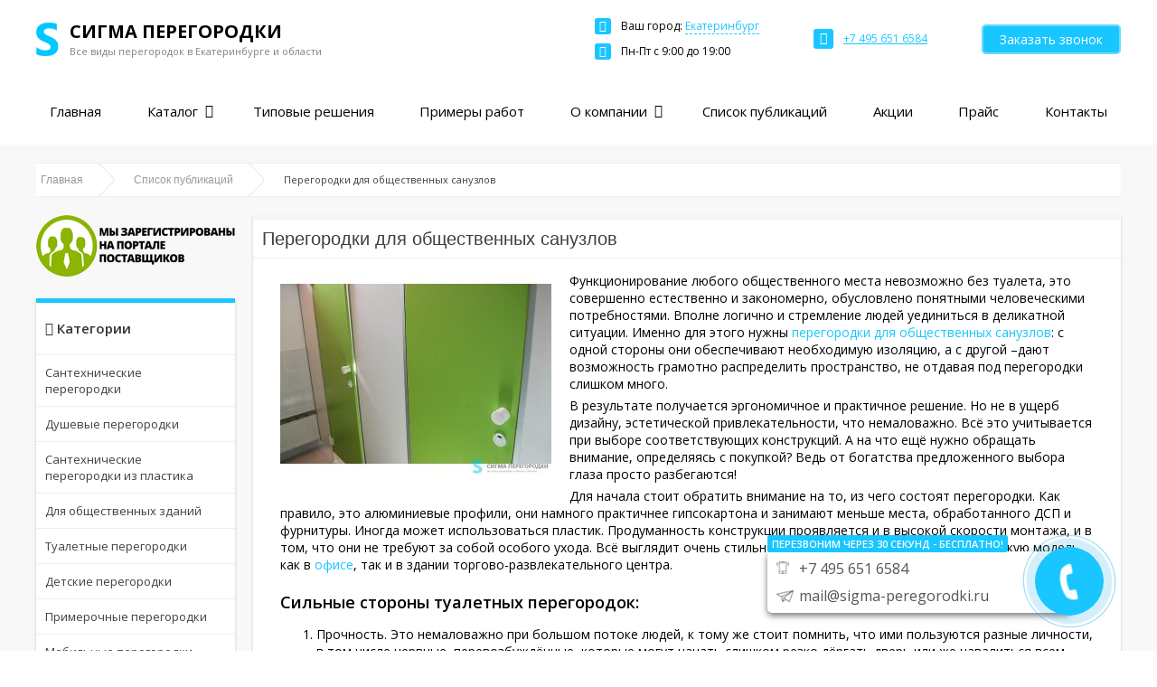

--- FILE ---
content_type: text/html; charset=UTF-8
request_url: https://ekb.sigma-peregorodki.ru/all-news/tualetnye-peregorodki-v-obshchestvennyh-tualetah/
body_size: 13596
content:
<!DOCTYPE html><html
lang=ru><head><link
rel="shortcut icon" type=image/png href=https://ekb.sigma-peregorodki.ru/app/themes/sigma-peregorodki/img/favicon.png><link
rel="shortcut icon" href=https://ekb.sigma-peregorodki.ru/app/themes/sigma-peregorodki/img/favicon.ico><meta
charset="UTF-8"><meta
name="format-detection" content="telephone=no"><meta
name="HandheldFriendly" content="True"><meta
name="MobileOptimized" content="320"><meta
name="viewport"
content="width=device-width, initial-scale=1, minimum-scale=1, maximum-scale=1, user-scalable=no"><meta
name="google-site-verification" content="3ZVpigGdC4pUAMxpTj9QqObrTSMA8RRI0FOPZdQv-NE"><meta
name="yandex-verification" content="d462fc85f15a0cd3"><meta
name='robots' content='index, follow, max-image-preview:large, max-snippet:-1, max-video-preview:-1'><title>Перегородки в общественные санузлы, советы по выбору | компания Сигма в Екатеринбурге</title><meta
name="description" content="Варианты перегородок для общественных санузлов, советы по выбору и установке - Сигма перегородки в Екатеринбурге"><link
rel=canonical href=https://ekb.sigma-peregorodki.ru/all-news/tualetnye-peregorodki-v-obshchestvennyh-tualetah/ ><meta
property="og:locale" content="ru_RU"><meta
property="og:type" content="article"><meta
property="og:title" content="Перегородки в общественные санузлы, советы по выбору | компания Сигма в Екатеринбурге"><meta
property="og:description" content="Варианты перегородок для общественных санузлов, советы по выбору и установке - Сигма перегородки в Екатеринбурге"><meta
property="og:url" content="https://sigma-peregorodki.ru/all-news/tualetnye-peregorodki-v-obshchestvennyh-tualetah/"><meta
property="og:site_name" content="Сигма перегородки"><meta
property="article:published_time" content="2017-03-02T12:57:38+00:00"><meta
property="article:modified_time" content="2022-11-04T10:49:17+00:00"><meta
property="og:image" content="https://sigma-peregorodki.ru/app/uploads/2017/03/tualetnye-peregorodki-600x450-1.jpg"><meta
property="og:image:width" content="600"><meta
property="og:image:height" content="450"><meta
property="og:image:type" content="image/jpeg"><meta
name="author" content="sigma-user"><meta
name="twitter:card" content="summary_large_image"><meta
name="twitter:label1" content="Written by"><meta
name="twitter:data1" content="sigma-user"><meta
name="twitter:label2" content="Est. reading time"><meta
name="twitter:data2" content="3 minutes"> <script type=application/ld+json class=yoast-schema-graph>{"@context":"https://schema.org","@graph":[{"@type":"WebPage","@id":"https://sigma-peregorodki.ru/all-news/tualetnye-peregorodki-v-obshchestvennyh-tualetah/","url":"https://sigma-peregorodki.ru/all-news/tualetnye-peregorodki-v-obshchestvennyh-tualetah/","name":"Перегородки в общественные санузлы, советы по выбору | компания Сигма в Екатеринбурге","isPartOf":{"@id":"https://sigma-peregorodki.ru/#website"},"primaryImageOfPage":{"@id":"https://sigma-peregorodki.ru/all-news/tualetnye-peregorodki-v-obshchestvennyh-tualetah/#primaryimage"},"image":{"@id":"https://sigma-peregorodki.ru/all-news/tualetnye-peregorodki-v-obshchestvennyh-tualetah/#primaryimage"},"thumbnailUrl":"https://ekb.sigma-peregorodki.ru/app/uploads/2017/03/tualetnye-peregorodki-600x450-1.jpg","datePublished":"2017-03-02T12:57:38+00:00","dateModified":"2022-11-04T10:49:17+00:00","author":{"@id":"https://sigma-peregorodki.ru/#/schema/person/124b837bb6d918a3dbe3744588efb161"},"description":"Варианты перегородок для общественных санузлов, советы по выбору и установке - Сигма перегородки в Екатеринбурге","breadcrumb":{"@id":"https://sigma-peregorodki.ru/all-news/tualetnye-peregorodki-v-obshchestvennyh-tualetah/#breadcrumb"},"inLanguage":"ru-RU","potentialAction":[{"@type":"ReadAction","target":["https://sigma-peregorodki.ru/all-news/tualetnye-peregorodki-v-obshchestvennyh-tualetah/"]}]},{"@type":"ImageObject","inLanguage":"ru-RU","@id":"https://sigma-peregorodki.ru/all-news/tualetnye-peregorodki-v-obshchestvennyh-tualetah/#primaryimage","url":"https://ekb.sigma-peregorodki.ru/app/uploads/2017/03/tualetnye-peregorodki-600x450-1.jpg","contentUrl":"https://ekb.sigma-peregorodki.ru/app/uploads/2017/03/tualetnye-peregorodki-600x450-1.jpg","width":600,"height":450},{"@type":"BreadcrumbList","@id":"https://sigma-peregorodki.ru/all-news/tualetnye-peregorodki-v-obshchestvennyh-tualetah/#breadcrumb","itemListElement":[{"@type":"ListItem","position":1,"name":"Главная","item":"https://ekb.sigma-peregorodki.ru/"},{"@type":"ListItem","position":2,"name":"Список публикаций","item":"https://ekb.sigma-peregorodki.ru/all-news/"},{"@type":"ListItem","position":3,"name":"Перегородки для общественных санузлов"}]},{"@type":"WebSite","@id":"https://sigma-peregorodki.ru/#website","url":"https://sigma-peregorodki.ru/","name":"Сигма перегородки","description":"Сантехнические перегородки в Москве и области. Сигма Перегородки","potentialAction":[{"@type":"SearchAction","target":{"@type":"EntryPoint","urlTemplate":"https://sigma-peregorodki.ru/?s={search_term_string}"},"query-input":"required name=search_term_string"}],"inLanguage":"ru-RU"},{"@type":"Person","@id":"https://sigma-peregorodki.ru/#/schema/person/124b837bb6d918a3dbe3744588efb161","name":"sigma-user","image":{"@type":"ImageObject","inLanguage":"ru-RU","@id":"https://sigma-peregorodki.ru/#/schema/person/image/","url":"https://secure.gravatar.com/avatar/3794857192081c99a23d7c7ff0d237ff?s=96&d=mm&r=g","contentUrl":"https://secure.gravatar.com/avatar/3794857192081c99a23d7c7ff0d237ff?s=96&d=mm&r=g","caption":"sigma-user"},"sameAs":["https://sigma-peregorodki.ru/wp"]}]}</script> <link
rel=dns-prefetch href=//ajax.googleapis.com><link
rel=dns-prefetch href=//ekb.sigma-peregorodki.ru><link
rel=dns-prefetch href=//fonts.googleapis.com><link
rel=stylesheet href=https://ekb.sigma-peregorodki.ru/app/cache/minify/f298d.css media=all><style id=global-styles-inline-css>/*<![CDATA[*/body{--wp--preset--color--black:#000;--wp--preset--color--cyan-bluish-gray:#abb8c3;--wp--preset--color--white:#fff;--wp--preset--color--pale-pink:#f78da7;--wp--preset--color--vivid-red:#cf2e2e;--wp--preset--color--luminous-vivid-orange:#ff6900;--wp--preset--color--luminous-vivid-amber:#fcb900;--wp--preset--color--light-green-cyan:#7bdcb5;--wp--preset--color--vivid-green-cyan:#00d084;--wp--preset--color--pale-cyan-blue:#8ed1fc;--wp--preset--color--vivid-cyan-blue:#0693e3;--wp--preset--color--vivid-purple:#9b51e0;--wp--preset--gradient--vivid-cyan-blue-to-vivid-purple:linear-gradient(135deg,rgba(6,147,227,1) 0%,rgb(155,81,224) 100%);--wp--preset--gradient--light-green-cyan-to-vivid-green-cyan:linear-gradient(135deg,rgb(122,220,180) 0%,rgb(0,208,130) 100%);--wp--preset--gradient--luminous-vivid-amber-to-luminous-vivid-orange:linear-gradient(135deg,rgba(252,185,0,1) 0%,rgba(255,105,0,1) 100%);--wp--preset--gradient--luminous-vivid-orange-to-vivid-red:linear-gradient(135deg,rgba(255,105,0,1) 0%,rgb(207,46,46) 100%);--wp--preset--gradient--very-light-gray-to-cyan-bluish-gray:linear-gradient(135deg,rgb(238,238,238) 0%,rgb(169,184,195) 100%);--wp--preset--gradient--cool-to-warm-spectrum:linear-gradient(135deg,rgb(74,234,220) 0%,rgb(151,120,209) 20%,rgb(207,42,186) 40%,rgb(238,44,130) 60%,rgb(251,105,98) 80%,rgb(254,248,76) 100%);--wp--preset--gradient--blush-light-purple:linear-gradient(135deg,rgb(255,206,236) 0%,rgb(152,150,240) 100%);--wp--preset--gradient--blush-bordeaux:linear-gradient(135deg,rgb(254,205,165) 0%,rgb(254,45,45) 50%,rgb(107,0,62) 100%);--wp--preset--gradient--luminous-dusk:linear-gradient(135deg,rgb(255,203,112) 0%,rgb(199,81,192) 50%,rgb(65,88,208) 100%);--wp--preset--gradient--pale-ocean:linear-gradient(135deg,rgb(255,245,203) 0%,rgb(182,227,212) 50%,rgb(51,167,181) 100%);--wp--preset--gradient--electric-grass:linear-gradient(135deg,rgb(202,248,128) 0%,rgb(113,206,126) 100%);--wp--preset--gradient--midnight:linear-gradient(135deg,rgb(2,3,129) 0%,rgb(40,116,252) 100%);--wp--preset--duotone--dark-grayscale:url('#wp-duotone-dark-grayscale');--wp--preset--duotone--grayscale:url('#wp-duotone-grayscale');--wp--preset--duotone--purple-yellow:url('#wp-duotone-purple-yellow');--wp--preset--duotone--blue-red:url('#wp-duotone-blue-red');--wp--preset--duotone--midnight:url('#wp-duotone-midnight');--wp--preset--duotone--magenta-yellow:url('#wp-duotone-magenta-yellow');--wp--preset--duotone--purple-green:url('#wp-duotone-purple-green');--wp--preset--duotone--blue-orange:url('#wp-duotone-blue-orange');--wp--preset--font-size--small:13px;--wp--preset--font-size--medium:20px;--wp--preset--font-size--large:36px;--wp--preset--font-size--x-large:42px}.has-black-color{color:var(--wp--preset--color--black) !important}.has-cyan-bluish-gray-color{color:var(--wp--preset--color--cyan-bluish-gray) !important}.has-white-color{color:var(--wp--preset--color--white) !important}.has-pale-pink-color{color:var(--wp--preset--color--pale-pink) !important}.has-vivid-red-color{color:var(--wp--preset--color--vivid-red) !important}.has-luminous-vivid-orange-color{color:var(--wp--preset--color--luminous-vivid-orange) !important}.has-luminous-vivid-amber-color{color:var(--wp--preset--color--luminous-vivid-amber) !important}.has-light-green-cyan-color{color:var(--wp--preset--color--light-green-cyan) !important}.has-vivid-green-cyan-color{color:var(--wp--preset--color--vivid-green-cyan) !important}.has-pale-cyan-blue-color{color:var(--wp--preset--color--pale-cyan-blue) !important}.has-vivid-cyan-blue-color{color:var(--wp--preset--color--vivid-cyan-blue) !important}.has-vivid-purple-color{color:var(--wp--preset--color--vivid-purple) !important}.has-black-background-color{background-color:var(--wp--preset--color--black) !important}.has-cyan-bluish-gray-background-color{background-color:var(--wp--preset--color--cyan-bluish-gray) !important}.has-white-background-color{background-color:var(--wp--preset--color--white) !important}.has-pale-pink-background-color{background-color:var(--wp--preset--color--pale-pink) !important}.has-vivid-red-background-color{background-color:var(--wp--preset--color--vivid-red) !important}.has-luminous-vivid-orange-background-color{background-color:var(--wp--preset--color--luminous-vivid-orange) !important}.has-luminous-vivid-amber-background-color{background-color:var(--wp--preset--color--luminous-vivid-amber) !important}.has-light-green-cyan-background-color{background-color:var(--wp--preset--color--light-green-cyan) !important}.has-vivid-green-cyan-background-color{background-color:var(--wp--preset--color--vivid-green-cyan) !important}.has-pale-cyan-blue-background-color{background-color:var(--wp--preset--color--pale-cyan-blue) !important}.has-vivid-cyan-blue-background-color{background-color:var(--wp--preset--color--vivid-cyan-blue) !important}.has-vivid-purple-background-color{background-color:var(--wp--preset--color--vivid-purple) !important}.has-black-border-color{border-color:var(--wp--preset--color--black) !important}.has-cyan-bluish-gray-border-color{border-color:var(--wp--preset--color--cyan-bluish-gray) !important}.has-white-border-color{border-color:var(--wp--preset--color--white) !important}.has-pale-pink-border-color{border-color:var(--wp--preset--color--pale-pink) !important}.has-vivid-red-border-color{border-color:var(--wp--preset--color--vivid-red) !important}.has-luminous-vivid-orange-border-color{border-color:var(--wp--preset--color--luminous-vivid-orange) !important}.has-luminous-vivid-amber-border-color{border-color:var(--wp--preset--color--luminous-vivid-amber) !important}.has-light-green-cyan-border-color{border-color:var(--wp--preset--color--light-green-cyan) !important}.has-vivid-green-cyan-border-color{border-color:var(--wp--preset--color--vivid-green-cyan) !important}.has-pale-cyan-blue-border-color{border-color:var(--wp--preset--color--pale-cyan-blue) !important}.has-vivid-cyan-blue-border-color{border-color:var(--wp--preset--color--vivid-cyan-blue) !important}.has-vivid-purple-border-color{border-color:var(--wp--preset--color--vivid-purple) !important}.has-vivid-cyan-blue-to-vivid-purple-gradient-background{background:var(--wp--preset--gradient--vivid-cyan-blue-to-vivid-purple) !important}.has-light-green-cyan-to-vivid-green-cyan-gradient-background{background:var(--wp--preset--gradient--light-green-cyan-to-vivid-green-cyan) !important}.has-luminous-vivid-amber-to-luminous-vivid-orange-gradient-background{background:var(--wp--preset--gradient--luminous-vivid-amber-to-luminous-vivid-orange) !important}.has-luminous-vivid-orange-to-vivid-red-gradient-background{background:var(--wp--preset--gradient--luminous-vivid-orange-to-vivid-red) !important}.has-very-light-gray-to-cyan-bluish-gray-gradient-background{background:var(--wp--preset--gradient--very-light-gray-to-cyan-bluish-gray) !important}.has-cool-to-warm-spectrum-gradient-background{background:var(--wp--preset--gradient--cool-to-warm-spectrum) !important}.has-blush-light-purple-gradient-background{background:var(--wp--preset--gradient--blush-light-purple) !important}.has-blush-bordeaux-gradient-background{background:var(--wp--preset--gradient--blush-bordeaux) !important}.has-luminous-dusk-gradient-background{background:var(--wp--preset--gradient--luminous-dusk) !important}.has-pale-ocean-gradient-background{background:var(--wp--preset--gradient--pale-ocean) !important}.has-electric-grass-gradient-background{background:var(--wp--preset--gradient--electric-grass) !important}.has-midnight-gradient-background{background:var(--wp--preset--gradient--midnight) !important}.has-small-font-size{font-size:var(--wp--preset--font-size--small) !important}.has-medium-font-size{font-size:var(--wp--preset--font-size--medium) !important}.has-large-font-size{font-size:var(--wp--preset--font-size--large) !important}.has-x-large-font-size{font-size:var(--wp--preset--font-size--x-large) !important}.wp-block-navigation a:where(:not(.wp-element-button)){color:inherit}:where(.wp-block-columns.is-layout-flex){gap:2em}.wp-block-pullquote{font-size:1.5em;line-height:1.6}/*]]>*/</style><link
rel=stylesheet id=font-css href='https://fonts.googleapis.com/css?family=Open+Sans%3A300%2C400%2C600%2C700&#038;subset=cyrillic&#038;display=swap&#038;ver=6.1' type=text/css media=all><link
rel=stylesheet href=https://ekb.sigma-peregorodki.ru/app/cache/minify/55af4.css media=all><link
rel=shortlink href='https://ekb.sigma-peregorodki.ru/?p=501'></head><body
itemscope itemtype=http://schema.org/Organization><meta
itemprop="url" content="https://ekb.sigma-peregorodki.ru"><meta
itemprop="logo" content="https://ekb.sigma-peregorodki.ru/app/themes/sigma-peregorodki/img/logo.png"> <script>(function(m,e,t,r,i,k,a){m[i]=m[i]||function(){(m[i].a=m[i].a||[]).push(arguments)};m[i].l=1*new Date();k=e.createElement(t),a=e.getElementsByTagName(t)[0],k.async=1,k.src=r,a.parentNode.insertBefore(k,a)})
(window,document,"script","https://mc.yandex.ru/metrika/tag.js","ym");ym(39967550,"init",{clickmap:true,trackLinks:true,accurateTrackBounce:true,webvisor:true});</script> <noscript><div><img
src=https://mc.yandex.ru/watch/39967550 style="position:absolute; left:-9999px;" alt></div>
</noscript><div
class=header><div
class="container header__container"><div
class=header__toggle>
<span
class=header__toggle-bar></span>
<span
class=header__toggle-bar></span>
<span
class=header__toggle-bar></span></div><div
class=header__top><div
class="header__logo logo">
<img
class=logo__img src=https://ekb.sigma-peregorodki.ru/app/themes/sigma-peregorodki/img/logo-notext.png title="СИГМА ПЕРЕГОРОДКИ" alt="СИГМА ПЕРЕГОРОДКИ"><div
class=logo__text><div
itemprop=name class=logo__text-name>СИГМА ПЕРЕГОРОДКИ</div>
<span
class=logo__desc>
Все виды перегородок в
<span
itemprop=areaServed>
Екатеринбурге и области
</span>
</span></div><a
itemprop=url  href=https://ekb.sigma-peregorodki.ru class=logo__link></a></div><div
class=header__info><div
class="header__info-item header__address"><div
class=header__address-item>
<i
class="blue-icon fa fa-map-marker"></i>
<span
class=header__address-title>Ваш город:</span>
<span
class=header__address-value>Екатеринбург</span><div
class=city-switcher><ul
class=city-switcher__inner>
<li
class=city-switcher__item>
<a
href=https://sigma-peregorodki.ru
class=city-switcher__item-link>
Москва </a>
</li>
<li
class=city-switcher__item>
<a
href=https://spb.sigma-peregorodki.ru
class=city-switcher__item-link>
Санкт-Петербург </a>
</li>
<li
class=city-switcher__item>
<a
href=https://krasnodar.sigma-peregorodki.ru
class=city-switcher__item-link>
Краснодар </a>
</li>
<li
class="city-switcher__item city-switcher__item--active">
<a
href=https://ekb.sigma-peregorodki.ru
class=city-switcher__item-link>
Екатеринбург </a>
</li>
<li
class=city-switcher__item>
<a
href=https://novosib.sigma-peregorodki.ru
class=city-switcher__item-link>
Новосибирск </a>
</li>
<li
class=city-switcher__item>
<a
href=https://kazan.sigma-peregorodki.ru
class=city-switcher__item-link>
Казань </a>
</li>
<li
class=city-switcher__item>
<a
href=https://n-novgorod.sigma-peregorodki.ru
class=city-switcher__item-link>
Нижний Новгород </a>
</li>
<li
class=city-switcher__item>
<a
href=https://yaroslavl.sigma-peregorodki.ru
class=city-switcher__item-link>
Ярославль </a>
</li>
<li
class=city-switcher__item>
<a
href=https://rostov.sigma-peregorodki.ru
class=city-switcher__item-link>
Ростов </a>
</li>
<li
class=city-switcher__item>
<a
href=https://perm.sigma-peregorodki.ru
class=city-switcher__item-link>
Пермь </a>
</li>
<li
class=city-switcher__item>
<a
href=https://samara.sigma-peregorodki.ru
class=city-switcher__item-link>
Самара </a>
</li></ul></div></div><div
class=header__address-item>
<i
class="blue-icon fa fa-clock-o"></i>
<span
class=header__address-item-text itemprop=openingHours>Пн-Пт c 9:00 до 19:00</span></div></div><div
class="header__info-item header__phone">
<i
class="blue-icon fa fa-phone"></i>
<a
href=tel:74956516584 class="header__phone-link callibri-phone">
<span
itemprop=telephone>
+7 495 651 6584 </span>
</a></div><div
class="header__info-item header__phone-mobile">
<a
href=tel:74956516584 class="header__phone-mobile-link callibri-phone"></a></div><div
class="header__info-item header__btn">
<a
href=#callback-modal class=callback-btn>Заказать звонок</a></div></div></div><div
class=header__menu><div
class=header__menu-info><div
class=logo>
<img
class=logo__img src=https://ekb.sigma-peregorodki.ru/app/themes/sigma-peregorodki/img/logo-notext.png title="СИГМА ПЕРЕГОРОДКИ" alt="СИГМА ПЕРЕГОРОДКИ"><div
class=logo__text><div
itemprop=name class=logo__text-name>СИГМА ПЕРЕГОРОДКИ</div>
<span
class=logo__desc>
Все виды перегородок в
<span
itemprop=areaServed>
Екатеринбурге и области
</span>
</span></div><a
itemprop=url  href=https://ekb.sigma-peregorodki.ru class=logo__link></a></div><div
class="header__info-item header__phone">
<i
class="blue-icon fa fa-phone"></i>
<a
href=tel:74956516584 class="header__phone-link callibri-phone">
<span
itemprop=telephone>
+7 495 651 6584 </span>
</a></div><div
class=header__address-item>
<i
class="blue-icon fa fa-clock-o"></i>
<span
class=header__address-item-text itemprop=openingHours>Пн-Пт c 9:00 до 19:00</span></div></div><ul
id=menu-header-menu class=header__menu-el><li
id=menu-item-1088 class="menu-item menu-item-type-custom menu-item-object-custom menu-item-1088"><a
href=/ >Главная</a></li>
<li
id=menu-item-1091 class="menu-item menu-item-type-post_type menu-item-object-page menu-item-has-children menu-item-1091"><a
href=https://ekb.sigma-peregorodki.ru/katalog-peregorodok-iz-alyuminievogo-profilya/ >Каталог</a><ul
class=sub-menu>
<li
id=menu-item-1341 class="menu-item menu-item-type-taxonomy menu-item-object-catalog-category menu-item-1341"><a
href=https://ekb.sigma-peregorodki.ru/catalog-category/peregorodki-v-sanuzlah-obshhestvennyh-zdanij/ >Перегородки в общественные санузлы</a></li>
<li
id=menu-item-1343 class="menu-item menu-item-type-taxonomy menu-item-object-catalog-category menu-item-1343"><a
href=https://ekb.sigma-peregorodki.ru/catalog-category/santehnicheskie-peregorodki/ >Перегородки для санузлов</a></li>
<li
id=menu-item-1344 class="menu-item menu-item-type-taxonomy menu-item-object-catalog-category menu-item-1344"><a
href=https://ekb.sigma-peregorodki.ru/catalog-category/plastikovye-peregorodki/ >Сантехнические перегородки из пластика</a></li>
<li
id=menu-item-1345 class="menu-item menu-item-type-taxonomy menu-item-object-catalog-category menu-item-1345"><a
href=https://ekb.sigma-peregorodki.ru/catalog-category/dushevye-peregorodki/ >Сантехнические перегородки для общественных душевых</a></li>
<li
id=menu-item-1347 class="menu-item menu-item-type-taxonomy menu-item-object-catalog-category menu-item-1347"><a
href=https://ekb.sigma-peregorodki.ru/catalog-category/mobilnye-peregorodki-dlya-ofisa/ >Мобильные перегородки для офиса в Екатеринбурге</a></li>
<li
id=menu-item-1346 class="menu-item menu-item-type-taxonomy menu-item-object-catalog-category menu-item-1346"><a
href=https://ekb.sigma-peregorodki.ru/catalog-category/tualetnye-peregorodki-dlya-sanuzlov/ >Туалетные перегородки</a></li>
<li
id=menu-item-1348 class="menu-item menu-item-type-taxonomy menu-item-object-catalog-category menu-item-1348"><a
href=https://ekb.sigma-peregorodki.ru/catalog-category/stoleshnicy/ >Сантехнические столешницы в общественный туалет</a></li>
<li
id=menu-item-1452 class="menu-item menu-item-type-taxonomy menu-item-object-catalog-category menu-item-1452"><a
href=https://ekb.sigma-peregorodki.ru/catalog-category/detskie-peregorodki/ >Детские перегородки</a></li>
<li
id=menu-item-1349 class="menu-item menu-item-type-taxonomy menu-item-object-catalog-category menu-item-1349"><a
href=https://ekb.sigma-peregorodki.ru/catalog-category/furnitura/ >Фурнитура</a></li>
<li
id=menu-item-1350 class="menu-item menu-item-type-taxonomy menu-item-object-catalog-category menu-item-1350"><a
href=https://ekb.sigma-peregorodki.ru/catalog-category/profil-dlya-peregorodok/ >Алюминиевые профили для сантехнических перегородок</a></li></ul>
</li>
<li
id=menu-item-1099 class="menu-item menu-item-type-taxonomy menu-item-object-schemas-lists menu-item-1099"><a
href=https://ekb.sigma-peregorodki.ru/proschitannye-varianty/spisok/ >Типовые решения</a></li>
<li
id=menu-item-1098 class="menu-item menu-item-type-taxonomy menu-item-object-caseslist menu-item-1098"><a
href=https://ekb.sigma-peregorodki.ru/caseslist/spisok-kejsov/ >Примеры работ</a></li>
<li
id=menu-item-1113 class="menu-item menu-item-type-post_type menu-item-object-page menu-item-has-children menu-item-1113"><a
href=https://ekb.sigma-peregorodki.ru/pochemu-my/ >О компании</a><ul
class=sub-menu>
<li
id=menu-item-1428 class="menu-item menu-item-type-custom menu-item-object-custom menu-item-1428"><a
href=/voprosy-i-otvety/ >Вопросы и ответы</a></li>
<li
id=menu-item-1427 class="menu-item menu-item-type-post_type menu-item-object-page menu-item-1427"><a
href=https://ekb.sigma-peregorodki.ru/dostavka/ >Доставка</a></li>
<li
id=menu-item-1426 class="menu-item menu-item-type-post_type menu-item-object-page menu-item-1426"><a
href=https://ekb.sigma-peregorodki.ru/oplata/ >Оплата</a></li></ul>
</li>
<li
id=menu-item-1089 class="menu-item menu-item-type-taxonomy menu-item-object-category current-post-ancestor current-menu-parent current-post-parent menu-item-1089"><a
href=https://ekb.sigma-peregorodki.ru/all-news/ >Список публикаций</a></li>
<li
id=menu-item-1437 class="menu-item menu-item-type-taxonomy menu-item-object-category menu-item-1437"><a
href=https://ekb.sigma-peregorodki.ru/aktsii/ >Акции</a></li>
<li
id=menu-item-1114 class="menu-item menu-item-type-post_type menu-item-object-page menu-item-1114"><a
href=https://ekb.sigma-peregorodki.ru/tseny-na-peregorodki/ >Прайс</a></li>
<li
id=menu-item-1090 class="menu-item menu-item-type-post_type menu-item-object-page menu-item-1090"><a
href=https://ekb.sigma-peregorodki.ru/kontakty/ >Контакты</a></li></ul></div></div></div><div
id=container-100><div
id=container><div
id=notification></div><div
class=breadcrumb-100><div
class=breadcrumb><span
itemscope itemtype=http://schema.org/BreadcrumbList id=breadcrumbs > <span
class=breadcrumb-single-item  class=breadcrumb-item  itemprop=itemListElement  itemscope itemtype=http://schema.org/ListItem> <a
class=breadcrumb-single-item__link itemid=https://ekb.sigma-peregorodki.ru/  itemscope itemtype=http://schema.org/Thing  itemprop=item  href=https://ekb.sigma-peregorodki.ru/ > <span
itemprop=name  itemid=https://ekb.sigma-peregorodki.ru/ > Главная </span></a> <i> <span> </span> </i><meta
itemprop="position" content="1"> </span> <span
class=breadcrumb-single-item  class=breadcrumb-item  itemprop=itemListElement  itemscope itemtype=http://schema.org/ListItem> <a
class=breadcrumb-single-item__link itemid=https://ekb.sigma-peregorodki.ru/all-news/  itemscope itemtype=http://schema.org/Thing  itemprop=item  href=https://ekb.sigma-peregorodki.ru/all-news/ > <span
itemprop=name  itemid=https://ekb.sigma-peregorodki.ru/all-news/ > Список публикаций </span></a> <i> <span> </span> </i><meta
itemprop="position" content="2"> </span> <span
class=breadcrumb-single-item  class="breadcrumb-item active"  itemprop=itemListElement  itemscope itemtype=http://schema.org/ListItem> <span
class=breadcrumb-single-item__link  itemscope itemtype=http://schema.org/Thing  itemprop=item> <span
itemprop=name  itemid=https://ekb.sigma-peregorodki.ru/all-news/tualetnye-peregorodki-v-obshchestvennyh-tualetah/ > Перегородки для общественных санузлов </span> </span><meta
itemprop="position" content="3"> </span></span></div></div><div
id=column-left><div
class=box>
<img
src=https://ekb.sigma-peregorodki.ru/app/themes/sigma-peregorodki/img/suppliers.png alt="Портал поставщиков" title="Портал поставщиков"><div
class=box-heading>
<i
class="fa fa-th"></i>
Категории</div><div
class="box-content box-accordeon"><ul
id=cat_accordion class=menu><li
id=menu-item-1092 class="menu-item menu-item-type-taxonomy menu-item-object-catalog-category menu-item-1092"><a
href=https://ekb.sigma-peregorodki.ru/catalog-category/santehnicheskie-peregorodki/ >Сантехнические перегородки</a></li>
<li
id=menu-item-1093 class="menu-item menu-item-type-taxonomy menu-item-object-catalog-category menu-item-1093"><a
href=https://ekb.sigma-peregorodki.ru/catalog-category/dushevye-peregorodki/ >Душевые перегородки</a></li>
<li
id=menu-item-1094 class="menu-item menu-item-type-taxonomy menu-item-object-catalog-category menu-item-1094"><a
href=https://ekb.sigma-peregorodki.ru/catalog-category/plastikovye-peregorodki/ >Сантехнические перегородки из пластика</a></li>
<li
id=menu-item-1320 class="menu-item menu-item-type-taxonomy menu-item-object-catalog-category menu-item-1320"><a
href=https://ekb.sigma-peregorodki.ru/catalog-category/peregorodki-v-sanuzlah-obshhestvennyh-zdanij/ >Для общественных зданий</a></li>
<li
id=menu-item-1102 class="menu-item menu-item-type-taxonomy menu-item-object-catalog-category menu-item-1102"><a
href=https://ekb.sigma-peregorodki.ru/catalog-category/tualetnye-peregorodki-dlya-sanuzlov/ >Туалетные перегородки</a></li>
<li
id=menu-item-1451 class="menu-item menu-item-type-taxonomy menu-item-object-catalog-category menu-item-1451"><a
href=https://ekb.sigma-peregorodki.ru/catalog-category/detskie-peregorodki/ >Детские перегородки</a></li>
<li
id=menu-item-1095 class="menu-item menu-item-type-taxonomy menu-item-object-catalog-category menu-item-1095"><a
href=https://ekb.sigma-peregorodki.ru/catalog-category/primerochnye-peregorodki/ >Примерочные перегородки</a></li>
<li
id=menu-item-1247 class="menu-item menu-item-type-taxonomy menu-item-object-catalog-category menu-item-1247"><a
href=https://ekb.sigma-peregorodki.ru/catalog-category/mobilnye-peregorodki-dlya-ofisa/ >Мобильные перегородки для офиса в Екатеринбурге</a></li>
<li
id=menu-item-1096 class="menu-item menu-item-type-taxonomy menu-item-object-catalog-category menu-item-1096"><a
href=https://ekb.sigma-peregorodki.ru/catalog-category/stoleshnicy/ >Столешницы для санузлов</a></li>
<li
id=menu-item-1097 class="menu-item menu-item-type-taxonomy menu-item-object-catalog-category menu-item-1097"><a
href=https://ekb.sigma-peregorodki.ru/catalog-category/furnitura/ >Фурнитура</a></li>
<li
id=menu-item-1101 class="menu-item menu-item-type-taxonomy menu-item-object-catalog-category menu-item-1101"><a
href=https://ekb.sigma-peregorodki.ru/catalog-category/profil-dlya-peregorodok/ >Профиль для перегородок</a></li></ul></div><div
class=box id=banner-get-price><div
class=box-heading>
Сделать расчет стоимости в Екатеринбурге</div><div
class=box-content><div
class=free-managers-wrapper>
<span
class=free-managers><span>Свободных менеджеров</span><br><span>сейчас:</span></span><span
class=qnty-free-managers></span></div><p>
<img
src=https://ekb.sigma-peregorodki.ru/app/themes/sigma-peregorodki/img/call-manager4.jpg alt="Менеджер на связи" title="Менеджер на связи"></p><p
class=banner-title>
Перезвоним и сделаем расчет бесплатно прямо сейчас!</p><p
class=banner-button>
<a
class="callback-btn cboxElement" href=#callback-modal>Позвоните мне!</a></p></div></div><div
class="box latest-pub" ><div
class=box-heading>
<a
href=/all-news/ >
<span
class=latest-pub-title>
<i
class="fa fa-list-alt"></i>
</span>
Последние публикации
</a></div><div
class=box-content><div
class=box-news><a
class=h4-wrapper href=https://ekb.sigma-peregorodki.ru/all-news/santehnicheskie-peregorodki-iz-legkih-konstruktsij/ rel=nofollow>
<span
class=column-article-heading>Сантехнические перегородки из легких конструкций</span>
</a><div
class=image>
<a
href=https://ekb.sigma-peregorodki.ru/all-news/santehnicheskie-peregorodki-iz-legkih-konstruktsij/ rel=nofollow>
<img
width=150 height=150 src=https://ekb.sigma-peregorodki.ru/app/uploads/2017/03/sp-hpl-3-150x150.jpg class="attachment-thumbnail size-thumbnail wp-post-image" alt="Сантехнические перегородки из легких конструкций" decoding=async loading=lazy title="Сантехнические перегородки из легких конструкций" srcset="https://ekb.sigma-peregorodki.ru/app/uploads/2017/03/sp-hpl-3-150x150.jpg 150w, https://ekb.sigma-peregorodki.ru/app/uploads/2017/03/sp-hpl-3-320x320.jpg 320w" sizes="(max-width: 150px) 100vw, 150px">  </a></div><p
class=info>
<i
class="fa fa-clock-o"></i>
<span>10.13.2021</span></p><br><p
class=more>
<a
class=button href=https://ekb.sigma-peregorodki.ru/all-news/santehnicheskie-peregorodki-iz-legkih-konstruktsij/ rel=nofollow> Подробнее</a></p></div><div
class=box-news><a
class=h4-wrapper href=https://ekb.sigma-peregorodki.ru/all-news/trebovaniya-sanpin-dlya-obshhestvennyh-tualetov/ rel=nofollow>
<span
class=column-article-heading>Требования СанПиН для общественных туалетов</span>
</a><div
class=image>
<a
href=https://ekb.sigma-peregorodki.ru/all-news/trebovaniya-sanpin-dlya-obshhestvennyh-tualetov/ rel=nofollow>
<img
width=150 height=150 src=https://ekb.sigma-peregorodki.ru/app/uploads/2017/09/IMG_20170520_203511-150x150.jpg class="attachment-thumbnail size-thumbnail wp-post-image" alt="Требования СанПиН для общественных туалетов" decoding=async loading=lazy title="Требования СанПиН для общественных туалетов" srcset="https://ekb.sigma-peregorodki.ru/app/uploads/2017/09/IMG_20170520_203511-150x150.jpg 150w, https://ekb.sigma-peregorodki.ru/app/uploads/2017/09/IMG_20170520_203511-320x320.jpg 320w" sizes="(max-width: 150px) 100vw, 150px">  </a></div><p
class=info>
<i
class="fa fa-clock-o"></i>
<span>10.12.2021</span></p><br><p
class=more>
<a
class=button href=https://ekb.sigma-peregorodki.ru/all-news/trebovaniya-sanpin-dlya-obshhestvennyh-tualetov/ rel=nofollow> Подробнее</a></p></div><div
class=newsmore><a
href=/category/all-news/ class=button rel=nofollow><span>Посмотреть все</span></a></div></div></div></div></div><div
id=content class=single-article><div
class=category-details><div
class=category-details-top><div
class=category-h1><h1>Перегородки для общественных санузлов</h1></div></div><div
class=content-news><div
class=news><div
class=image>
<a
href=https://ekb.sigma-peregorodki.ru/app/uploads/2017/03/tualetnye-peregorodki-600x450-1.jpg title="Перегородки для общественных санузлов" class="colorbox cboxElement" rel=colorbox>
<img
src=https://ekb.sigma-peregorodki.ru/app/uploads/2017/03/tualetnye-peregorodki-600x450-1-300x225.jpg  alt="Перегородки для общественных санузлов" id=image>
</a></div><p>Функционирование любого общественного места невозможно без туалета, это совершенно естественно и закономерно, обусловлено понятными человеческими потребностями. Вполне логично и стремление людей уединиться в деликатной ситуации. Именно для этого нужны <a
href=/catalog-category/peregorodki-v-sanuzlah-obshhestvennyh-zdanij/ >перегородки для общественных санузлов</a>: с одной стороны они обеспечивают необходимую изоляцию, а с другой –дают возможность грамотно распределить пространство, не отдавая под перегородки слишком много.</p><p>В результате получается эргономичное и практичное решение. Но не в ущерб дизайну, эстетической привлекательности, что немаловажно. Всё это учитывается при выборе соответствующих конструкций. А на что ещё нужно обращать внимание, определяясь с покупкой? Ведь от богатства предложенного выбора глаза просто разбегаются!</p><p>Для начала стоит обратить внимание на то, из чего состоят перегородки. Как правило, это алюминиевые профили, они намного практичнее гипсокартона и занимают меньше места, обработанного ДСП и фурнитуры. Иногда может использоваться пластик. Продуманность конструкции проявляется и в высокой скорости монтажа, и в том, что они не требуют за собой особого ухода. Всё выглядит очень стильно и современно, можно установить такую модель как в <a
href=https://sigma-peregorodki.ru/catalog-category/mobilnye-peregorodki-dlya-ofisa/ >офисе</a>, так и в здании торгово-развлекательного центра.</p><h2>Сильные стороны туалетных перегородок:</h2><ol>
<li>Прочность. Это немаловажно при большом потоке людей, к тому же стоит помнить, что ими пользуются разные личности, в том числе нервные, перевозбуждённые, которые могут начать слишком резко дёргать дверь или же навалиться всем весом на одну из стенок конструкции. Поэтому важно, чтобы изделие совершенно спокойно переносило такое обращение.</li>
<li>Стойкость в отношении механического воздействия самого разного характера. С учётом вышесказанного этот момент выглядит логичным.</li>
<li>Устойчивость к повышенной влажности. В туалетах часто протекают краны, а некоторые люди не могут аккуратно умываться. Специалисты обычно всё это учитывают, причём все без исключения сантехнические перегородки в общественных санузлах обладают этим полезным качеством.</li>
<li>Гигиеничность. Соответствуют в этом плане всем требованиям, которые предъявляются к подобной продукции. Сопровождаются соответствующим техпаспортом.</li>
<li>Ровная поверхность. Тот, кто в своё время мучился, выравнивая стены, оценит.</li>
<li>Лёгкость и простота монтажа. Во многом обуславливается материалом.</li>
<li>Ножки, которые можно отрегулировать, при этом даже на разном расстоянии друг в отношении друга.</li>
<li>Набор профилей под разные габариты, придающих системе жёсткость.</li>
<li>Активное применение разнообразных видов покрытия, которое помогает сделать всю конструкцию более единообразной. Часто увеличивает срок эксплуатации, улучшает внешний вид изделий.</li>
<li>Возможность быстро изготовить и собрать конструкцию по индивидуальному заказу. В этом случае обязательно во внимание принимаются замечания заказчика и просто его пожелания.</li>
<li>Специальная система компенсации наклона стен, если есть такая проблема.</li></ol><p>Обратите внимание также на то, что для сборкивсей конструкции не требуется специальное оборудование, а установка <a
href=/catalog-category/santehnicheskie-peregorodki/ >туалетных перегородок</a> в общественных санузлах значительно ниже монтажа гипсокартонного или же кирпичного варианта. Да и последующая обработка здесь не нужна, в частности, ничего не требуется облицовывать плиткой.</p><p>Важный момент: <a
href=/catalog-category/santehnicheskie-peregorodki/ >перегородки для туалета</a> могут предлагаться с инструкцией по сборке. Фактически, речь идёт о своеобразном конструкторе, по которому легко установить изделие, сам монтаж занимает не очень много времени. Ещё можно заказать услугу сборки при покупке, здесь клиент сам выбирает, что ему удобнее всего.</p></div></div><div
class=buttons><div
class=left><div
class=addthis>
<noindex> <script src=//yastatic.net/es5-shims/0.0.2/es5-shims.min.js></script> <script src=//yastatic.net/share2/share.js></script> <div
class=ya-share2 data-services=vkontakte,facebook,odnoklassniki,moimir,gplus,twitter,viber,whatsapp,skype></div>
</noindex></div></div><div
class=right>
<a
href=/all-news/ class=button><span>Перейти к списку публикаций</span></a></div></div></div><div
class=box><div
class=box-heading>
Цены на перегородки в Екатеринбурге</div><div
class=box-content><div
class="slider owl-carousel owl-theme"><div
class=slider__item><div
class=slider__item-image><div
class=slider__item-image-bg style="background-image: url(https://ekb.sigma-peregorodki.ru/app/uploads/2021/03/3-1-e1616584014103-230x300.jpg)"></div><img
class=slider__item-image-el itemprop=image src=https://ekb.sigma-peregorodki.ru/app/uploads/2021/03/3-1-e1616584014103-230x300.jpg alt="Сантехнические перегородки из ЦДФ" title="Сантехнические перегородки из ЦДФ">
<a
class=slider__item-image-link href=https://ekb.sigma-peregorodki.ru/santehnicheskie-peregorodki/santehperegorodki-iz-cdf/ ></a></div><div
class=slider__item-title>
<a
class=slider__item-title-link href=https://ekb.sigma-peregorodki.ru/santehnicheskie-peregorodki/santehperegorodki-iz-cdf/ >
Сантехнические перегородки из ЦДФ </a></div><div
class=slider__item-rating>
<img
class=rating-star src=https://ekb.sigma-peregorodki.ru/app/themes/sigma-peregorodki/img/star.svg title="Звезда рейтинга" alt="Звезда рейтинга"><img
class=rating-star src=https://ekb.sigma-peregorodki.ru/app/themes/sigma-peregorodki/img/star.svg title="Звезда рейтинга" alt="Звезда рейтинга"><img
class=rating-star src=https://ekb.sigma-peregorodki.ru/app/themes/sigma-peregorodki/img/star.svg title="Звезда рейтинга" alt="Звезда рейтинга"><img
class=rating-star src=https://ekb.sigma-peregorodki.ru/app/themes/sigma-peregorodki/img/star.svg title="Звезда рейтинга" alt="Звезда рейтинга"><img
class=rating-star src=https://ekb.sigma-peregorodki.ru/app/themes/sigma-peregorodki/img/star.svg title="Звезда рейтинга" alt="Звезда рейтинга"></div><div
class=slider__item-price>
от 10500 руб.</div></div><div
class=slider__item><div
class=slider__item-image><div
class=slider__item-image-bg style="background-image: url(https://ekb.sigma-peregorodki.ru/app/uploads/2017/03/WhatsApp-Image-2019-07-20-at-12.41.531-225x300.jpeg)"></div><img
class=slider__item-image-el itemprop=image src=https://ekb.sigma-peregorodki.ru/app/uploads/2017/03/WhatsApp-Image-2019-07-20-at-12.41.531-225x300.jpeg alt title>
<a
class=slider__item-image-link href=https://ekb.sigma-peregorodki.ru/santehnicheskie-peregorodki/santehperegorodki-ehkonom/ ></a></div><div
class=slider__item-title>
<a
class=slider__item-title-link href=https://ekb.sigma-peregorodki.ru/santehnicheskie-peregorodki/santehperegorodki-ehkonom/ >
Сантехнические перегородки серии Эконом </a></div><div
class=slider__item-rating>
<img
class=rating-star src=https://ekb.sigma-peregorodki.ru/app/themes/sigma-peregorodki/img/star.svg title="Звезда рейтинга" alt="Звезда рейтинга"><img
class=rating-star src=https://ekb.sigma-peregorodki.ru/app/themes/sigma-peregorodki/img/star.svg title="Звезда рейтинга" alt="Звезда рейтинга"><img
class=rating-star src=https://ekb.sigma-peregorodki.ru/app/themes/sigma-peregorodki/img/star.svg title="Звезда рейтинга" alt="Звезда рейтинга"><img
class=rating-star src=https://ekb.sigma-peregorodki.ru/app/themes/sigma-peregorodki/img/star.svg title="Звезда рейтинга" alt="Звезда рейтинга"><img
class=rating-star src=https://ekb.sigma-peregorodki.ru/app/themes/sigma-peregorodki/img/star.svg title="Звезда рейтинга" alt="Звезда рейтинга"></div><div
class=slider__item-price>
от 1580 руб.</div></div><div
class=slider__item><div
class=slider__item-image><div
class=slider__item-image-bg style="background-image: url(https://ekb.sigma-peregorodki.ru/app/uploads/2017/03/santehperegorodki-standart-600x800-1-225x300.jpg)"></div><img
class=slider__item-image-el itemprop=image src=https://ekb.sigma-peregorodki.ru/app/uploads/2017/03/santehperegorodki-standart-600x800-1-225x300.jpg alt="Сантехнические перегородки серии Стандарт" title="Сантехнические перегородки серии Стандарт">
<a
class=slider__item-image-link href=https://ekb.sigma-peregorodki.ru/santehnicheskie-peregorodki/santekhnicheskie-peregorodki-serii-standart/ ></a></div><div
class=slider__item-title>
<a
class=slider__item-title-link href=https://ekb.sigma-peregorodki.ru/santehnicheskie-peregorodki/santekhnicheskie-peregorodki-serii-standart/ >
Сантехнические перегородки серии Стандарт </a></div><div
class=slider__item-rating>
<img
class=rating-star src=https://ekb.sigma-peregorodki.ru/app/themes/sigma-peregorodki/img/star.svg title="Звезда рейтинга" alt="Звезда рейтинга"><img
class=rating-star src=https://ekb.sigma-peregorodki.ru/app/themes/sigma-peregorodki/img/star.svg title="Звезда рейтинга" alt="Звезда рейтинга"><img
class=rating-star src=https://ekb.sigma-peregorodki.ru/app/themes/sigma-peregorodki/img/star.svg title="Звезда рейтинга" alt="Звезда рейтинга"><img
class=rating-star src=https://ekb.sigma-peregorodki.ru/app/themes/sigma-peregorodki/img/star.svg title="Звезда рейтинга" alt="Звезда рейтинга"><img
class=rating-star src=https://ekb.sigma-peregorodki.ru/app/themes/sigma-peregorodki/img/star.svg title="Звезда рейтинга" alt="Звезда рейтинга"></div><div
class=slider__item-price>
от 2650 руб.</div></div><div
class=slider__item><div
class=slider__item-image><div
class=slider__item-image-bg style="background-image: url(https://ekb.sigma-peregorodki.ru/app/uploads/2017/03/image-4-1-225x300.jpg)"></div><img
class=slider__item-image-el itemprop=image src=https://ekb.sigma-peregorodki.ru/app/uploads/2017/03/image-4-1-225x300.jpg alt title>
<a
class=slider__item-image-link href=https://ekb.sigma-peregorodki.ru/santehnicheskie-peregorodki/santehperegorodki-biznes/ ></a></div><div
class=slider__item-title>
<a
class=slider__item-title-link href=https://ekb.sigma-peregorodki.ru/santehnicheskie-peregorodki/santehperegorodki-biznes/ >
Сантехнические перегородки серии Бизнес </a></div><div
class=slider__item-rating>
<img
class=rating-star src=https://ekb.sigma-peregorodki.ru/app/themes/sigma-peregorodki/img/star.svg title="Звезда рейтинга" alt="Звезда рейтинга"><img
class=rating-star src=https://ekb.sigma-peregorodki.ru/app/themes/sigma-peregorodki/img/star.svg title="Звезда рейтинга" alt="Звезда рейтинга"><img
class=rating-star src=https://ekb.sigma-peregorodki.ru/app/themes/sigma-peregorodki/img/star.svg title="Звезда рейтинга" alt="Звезда рейтинга"><img
class=rating-star src=https://ekb.sigma-peregorodki.ru/app/themes/sigma-peregorodki/img/star.svg title="Звезда рейтинга" alt="Звезда рейтинга"><img
class=rating-star src=https://ekb.sigma-peregorodki.ru/app/themes/sigma-peregorodki/img/star.svg title="Звезда рейтинга" alt="Звезда рейтинга"></div><div
class=slider__item-price>
от 2900 руб.</div></div><div
class=slider__item><div
class=slider__item-image><div
class=slider__item-image-bg style="background-image: url(https://ekb.sigma-peregorodki.ru/app/uploads/2022/01/image-2-1-1-225x300.jpg)"></div><img
class=slider__item-image-el itemprop=image src=https://ekb.sigma-peregorodki.ru/app/uploads/2022/01/image-2-1-1-225x300.jpg alt title>
<a
class=slider__item-image-link href=https://ekb.sigma-peregorodki.ru/santehnicheskie-peregorodki/peregorodka-hpl-plastik/ ></a></div><div
class=slider__item-title>
<a
class=slider__item-title-link href=https://ekb.sigma-peregorodki.ru/santehnicheskie-peregorodki/peregorodka-hpl-plastik/ >
Сантехнические перегородки из HPL пластика </a></div><div
class=slider__item-rating>
<img
class=rating-star src=https://ekb.sigma-peregorodki.ru/app/themes/sigma-peregorodki/img/star.svg title="Звезда рейтинга" alt="Звезда рейтинга"><img
class=rating-star src=https://ekb.sigma-peregorodki.ru/app/themes/sigma-peregorodki/img/star.svg title="Звезда рейтинга" alt="Звезда рейтинга"><img
class=rating-star src=https://ekb.sigma-peregorodki.ru/app/themes/sigma-peregorodki/img/star.svg title="Звезда рейтинга" alt="Звезда рейтинга"><img
class=rating-star src=https://ekb.sigma-peregorodki.ru/app/themes/sigma-peregorodki/img/star.svg title="Звезда рейтинга" alt="Звезда рейтинга"><img
class=rating-star src=https://ekb.sigma-peregorodki.ru/app/themes/sigma-peregorodki/img/star.svg title="Звезда рейтинга" alt="Звезда рейтинга"></div><div
class=slider__item-price>
от 10500 руб.</div></div><div
class=slider__item><div
class=slider__item-image><div
class=slider__item-image-bg style="background-image: url(https://ekb.sigma-peregorodki.ru/app/uploads/2021/11/image-6-1-225x300.jpg)"></div><img
class=slider__item-image-el itemprop=image src=https://ekb.sigma-peregorodki.ru/app/uploads/2021/11/image-6-1-225x300.jpg alt title>
<a
class=slider__item-image-link href=https://ekb.sigma-peregorodki.ru/santehnicheskie-peregorodki/detskie-pissuarnye-peregorodki/ ></a></div><div
class=slider__item-title>
<a
class=slider__item-title-link href=https://ekb.sigma-peregorodki.ru/santehnicheskie-peregorodki/detskie-pissuarnye-peregorodki/ >
Детские писсуарные перегородки </a></div><div
class=slider__item-rating>
<img
class=rating-star src=https://ekb.sigma-peregorodki.ru/app/themes/sigma-peregorodki/img/star.svg title="Звезда рейтинга" alt="Звезда рейтинга"><img
class=rating-star src=https://ekb.sigma-peregorodki.ru/app/themes/sigma-peregorodki/img/star.svg title="Звезда рейтинга" alt="Звезда рейтинга"><img
class=rating-star src=https://ekb.sigma-peregorodki.ru/app/themes/sigma-peregorodki/img/star.svg title="Звезда рейтинга" alt="Звезда рейтинга"><img
class=rating-star src=https://ekb.sigma-peregorodki.ru/app/themes/sigma-peregorodki/img/star.svg title="Звезда рейтинга" alt="Звезда рейтинга"><img
class=rating-star src=https://ekb.sigma-peregorodki.ru/app/themes/sigma-peregorodki/img/star-empty.svg title="Звезда рейтинга" alt="Звезда рейтинга"></div><div
class=slider__item-price>
от 1600 руб.</div></div><div
class=slider__item><div
class=slider__item-image><div
class=slider__item-image-bg style="background-image: url(https://ekb.sigma-peregorodki.ru/app/uploads/2017/03/dushevie-peregorodki-iz-ldsp-600x800-1-225x300.jpg)"></div><img
class=slider__item-image-el itemprop=image src=https://ekb.sigma-peregorodki.ru/app/uploads/2017/03/dushevie-peregorodki-iz-ldsp-600x800-1-225x300.jpg alt title>
<a
class=slider__item-image-link href=https://ekb.sigma-peregorodki.ru/santehnicheskie-peregorodki/dushevye-peregorodki-ekonom-sigma/ ></a></div><div
class=slider__item-title>
<a
class=slider__item-title-link href=https://ekb.sigma-peregorodki.ru/santehnicheskie-peregorodki/dushevye-peregorodki-ekonom-sigma/ >
Душевые перегородки Эконом </a></div><div
class=slider__item-rating>
<img
class=rating-star src=https://ekb.sigma-peregorodki.ru/app/themes/sigma-peregorodki/img/star.svg title="Звезда рейтинга" alt="Звезда рейтинга"><img
class=rating-star src=https://ekb.sigma-peregorodki.ru/app/themes/sigma-peregorodki/img/star.svg title="Звезда рейтинга" alt="Звезда рейтинга"><img
class=rating-star src=https://ekb.sigma-peregorodki.ru/app/themes/sigma-peregorodki/img/star.svg title="Звезда рейтинга" alt="Звезда рейтинга"><img
class=rating-star src=https://ekb.sigma-peregorodki.ru/app/themes/sigma-peregorodki/img/star.svg title="Звезда рейтинга" alt="Звезда рейтинга"><img
class=rating-star src=https://ekb.sigma-peregorodki.ru/app/themes/sigma-peregorodki/img/star-empty.svg title="Звезда рейтинга" alt="Звезда рейтинга"></div><div
class=slider__item-price>
от 1800 руб.</div></div><div
class=slider__item><div
class=slider__item-image><div
class=slider__item-image-bg style="background-image: url(https://ekb.sigma-peregorodki.ru/app/uploads/2019/03/fsdfksdjfk-1-225x300.jpg)"></div><img
class=slider__item-image-el itemprop=image src=https://ekb.sigma-peregorodki.ru/app/uploads/2019/03/fsdfksdjfk-1-225x300.jpg alt title>
<a
class=slider__item-image-link href=https://ekb.sigma-peregorodki.ru/santehnicheskie-peregorodki/dushevye-peregorodki-polikarbonat/ ></a></div><div
class=slider__item-title>
<a
class=slider__item-title-link href=https://ekb.sigma-peregorodki.ru/santehnicheskie-peregorodki/dushevye-peregorodki-polikarbonat/ >
Душевые перегородки из поликарбоната </a></div><div
class=slider__item-rating>
<img
class=rating-star src=https://ekb.sigma-peregorodki.ru/app/themes/sigma-peregorodki/img/star.svg title="Звезда рейтинга" alt="Звезда рейтинга"><img
class=rating-star src=https://ekb.sigma-peregorodki.ru/app/themes/sigma-peregorodki/img/star.svg title="Звезда рейтинга" alt="Звезда рейтинга"><img
class=rating-star src=https://ekb.sigma-peregorodki.ru/app/themes/sigma-peregorodki/img/star.svg title="Звезда рейтинга" alt="Звезда рейтинга"><img
class=rating-star src=https://ekb.sigma-peregorodki.ru/app/themes/sigma-peregorodki/img/star.svg title="Звезда рейтинга" alt="Звезда рейтинга"><img
class=rating-star src=https://ekb.sigma-peregorodki.ru/app/themes/sigma-peregorodki/img/star-empty.svg title="Звезда рейтинга" alt="Звезда рейтинга"></div><div
class=slider__item-price>
от 1800 руб.</div></div><div
class=slider__item><div
class=slider__item-image><div
class=slider__item-image-bg style="background-image: url(https://ekb.sigma-peregorodki.ru/app/uploads/2017/04/dushevye-peregorodki-s-dvermi-225x300.jpg)"></div><img
class=slider__item-image-el itemprop=image src=https://ekb.sigma-peregorodki.ru/app/uploads/2017/04/dushevye-peregorodki-s-dvermi-225x300.jpg alt="Душевые перегородки с дверьми" title="Душевые перегородки с дверьми">
<a
class=slider__item-image-link href=https://ekb.sigma-peregorodki.ru/santehnicheskie-peregorodki/dushevye-peregorodki-komfort/ ></a></div><div
class=slider__item-title>
<a
class=slider__item-title-link href=https://ekb.sigma-peregorodki.ru/santehnicheskie-peregorodki/dushevye-peregorodki-komfort/ >
Душевые перегородки Комфорт </a></div><div
class=slider__item-rating>
<img
class=rating-star src=https://ekb.sigma-peregorodki.ru/app/themes/sigma-peregorodki/img/star.svg title="Звезда рейтинга" alt="Звезда рейтинга"><img
class=rating-star src=https://ekb.sigma-peregorodki.ru/app/themes/sigma-peregorodki/img/star.svg title="Звезда рейтинга" alt="Звезда рейтинга"><img
class=rating-star src=https://ekb.sigma-peregorodki.ru/app/themes/sigma-peregorodki/img/star.svg title="Звезда рейтинга" alt="Звезда рейтинга"><img
class=rating-star src=https://ekb.sigma-peregorodki.ru/app/themes/sigma-peregorodki/img/star.svg title="Звезда рейтинга" alt="Звезда рейтинга"><img
class=rating-star src=https://ekb.sigma-peregorodki.ru/app/themes/sigma-peregorodki/img/star.svg title="Звезда рейтинга" alt="Звезда рейтинга"></div><div
class=slider__item-price>
от 2100 руб.</div></div><div
class=slider__item><div
class=slider__item-image><div
class=slider__item-image-bg style="background-image: url(https://ekb.sigma-peregorodki.ru/app/uploads/2017/04/img0018-225x300.jpg)"></div><img
class=slider__item-image-el itemprop=image src=https://ekb.sigma-peregorodki.ru/app/uploads/2017/04/img0018-225x300.jpg alt title>
<a
class=slider__item-image-link href=https://ekb.sigma-peregorodki.ru/santehnicheskie-peregorodki/dushevye-peregorodki-premuim/ ></a></div><div
class=slider__item-title>
<a
class=slider__item-title-link href=https://ekb.sigma-peregorodki.ru/santehnicheskie-peregorodki/dushevye-peregorodki-premuim/ >
Душевые перегородки из HPL пластика «Премиум» </a></div><div
class=slider__item-rating>
<img
class=rating-star src=https://ekb.sigma-peregorodki.ru/app/themes/sigma-peregorodki/img/star.svg title="Звезда рейтинга" alt="Звезда рейтинга"><img
class=rating-star src=https://ekb.sigma-peregorodki.ru/app/themes/sigma-peregorodki/img/star.svg title="Звезда рейтинга" alt="Звезда рейтинга"><img
class=rating-star src=https://ekb.sigma-peregorodki.ru/app/themes/sigma-peregorodki/img/star.svg title="Звезда рейтинга" alt="Звезда рейтинга"><img
class=rating-star src=https://ekb.sigma-peregorodki.ru/app/themes/sigma-peregorodki/img/star.svg title="Звезда рейтинга" alt="Звезда рейтинга"><img
class=rating-star src=https://ekb.sigma-peregorodki.ru/app/themes/sigma-peregorodki/img/star.svg title="Звезда рейтинга" alt="Звезда рейтинга"></div><div
class=slider__item-price>
от 10500 руб.</div></div><div
class=slider__item><div
class=slider__item-image><div
class=slider__item-image-bg style="background-image: url(https://ekb.sigma-peregorodki.ru/app/uploads/2017/03/DSC_0019-225x300.jpg)"></div><img
class=slider__item-image-el itemprop=image src=https://ekb.sigma-peregorodki.ru/app/uploads/2017/03/DSC_0019-225x300.jpg alt="Писсуарные перегородки Сигма" title="Писсуарные перегородки Сигма">
<a
class=slider__item-image-link href=https://ekb.sigma-peregorodki.ru/santehnicheskie-peregorodki/pissuarnye-peregorodki/ ></a></div><div
class=slider__item-title>
<a
class=slider__item-title-link href=https://ekb.sigma-peregorodki.ru/santehnicheskie-peregorodki/pissuarnye-peregorodki/ >
Перегородки для писсуаров </a></div><div
class=slider__item-rating>
<img
class=rating-star src=https://ekb.sigma-peregorodki.ru/app/themes/sigma-peregorodki/img/star.svg title="Звезда рейтинга" alt="Звезда рейтинга"><img
class=rating-star src=https://ekb.sigma-peregorodki.ru/app/themes/sigma-peregorodki/img/star.svg title="Звезда рейтинга" alt="Звезда рейтинга"><img
class=rating-star src=https://ekb.sigma-peregorodki.ru/app/themes/sigma-peregorodki/img/star.svg title="Звезда рейтинга" alt="Звезда рейтинга"><img
class=rating-star src=https://ekb.sigma-peregorodki.ru/app/themes/sigma-peregorodki/img/star.svg title="Звезда рейтинга" alt="Звезда рейтинга"><img
class=rating-star src=https://ekb.sigma-peregorodki.ru/app/themes/sigma-peregorodki/img/star.svg title="Звезда рейтинга" alt="Звезда рейтинга"></div><div
class=slider__item-price>
от 1600 руб.</div></div><div
class=slider__item><div
class=slider__item-image><div
class=slider__item-image-bg style="background-image: url(https://ekb.sigma-peregorodki.ru/app/uploads/2017/04/mobilnye-peregorodki-iz-polikarbonata-standart3-225x300.jpg)"></div><img
class=slider__item-image-el itemprop=image src=https://ekb.sigma-peregorodki.ru/app/uploads/2017/04/mobilnye-peregorodki-iz-polikarbonata-standart3-225x300.jpg alt title>
<a
class=slider__item-image-link href=https://ekb.sigma-peregorodki.ru/santehnicheskie-peregorodki/mobilnye-peregorodki-iz-polikarbonata-standart/ ></a></div><div
class=slider__item-title>
<a
class=slider__item-title-link href=https://ekb.sigma-peregorodki.ru/santehnicheskie-peregorodki/mobilnye-peregorodki-iz-polikarbonata-standart/ >
Мобильные перегородки из поликарбоната Стандарт </a></div><div
class=slider__item-rating>
<img
class=rating-star src=https://ekb.sigma-peregorodki.ru/app/themes/sigma-peregorodki/img/star.svg title="Звезда рейтинга" alt="Звезда рейтинга"><img
class=rating-star src=https://ekb.sigma-peregorodki.ru/app/themes/sigma-peregorodki/img/star.svg title="Звезда рейтинга" alt="Звезда рейтинга"><img
class=rating-star src=https://ekb.sigma-peregorodki.ru/app/themes/sigma-peregorodki/img/star.svg title="Звезда рейтинга" alt="Звезда рейтинга"><img
class=rating-star src=https://ekb.sigma-peregorodki.ru/app/themes/sigma-peregorodki/img/star.svg title="Звезда рейтинга" alt="Звезда рейтинга"><img
class=rating-star src=https://ekb.sigma-peregorodki.ru/app/themes/sigma-peregorodki/img/star-empty.svg title="Звезда рейтинга" alt="Звезда рейтинга"></div><div
class=slider__item-price>
от 1500 руб.</div></div><div
class=slider__item><div
class=slider__item-image><div
class=slider__item-image-bg style="background-image: url(https://ekb.sigma-peregorodki.ru/app/uploads/2017/04/mobilnye-peregorodki-iz-polikarbonata-biznes-225x300.jpg)"></div><img
class=slider__item-image-el itemprop=image src=https://ekb.sigma-peregorodki.ru/app/uploads/2017/04/mobilnye-peregorodki-iz-polikarbonata-biznes-225x300.jpg alt="мобильные перегородки из поликарбоната бизнес" title="мобильные перегородки из поликарбоната бизнес">
<a
class=slider__item-image-link href=https://ekb.sigma-peregorodki.ru/santehnicheskie-peregorodki/mobilnye-peregorodki-iz-polikarbonata-biznes/ ></a></div><div
class=slider__item-title>
<a
class=slider__item-title-link href=https://ekb.sigma-peregorodki.ru/santehnicheskie-peregorodki/mobilnye-peregorodki-iz-polikarbonata-biznes/ >
Мобильные перегородки из поликарбоната Бизнес </a></div><div
class=slider__item-rating>
<img
class=rating-star src=https://ekb.sigma-peregorodki.ru/app/themes/sigma-peregorodki/img/star.svg title="Звезда рейтинга" alt="Звезда рейтинга"><img
class=rating-star src=https://ekb.sigma-peregorodki.ru/app/themes/sigma-peregorodki/img/star.svg title="Звезда рейтинга" alt="Звезда рейтинга"><img
class=rating-star src=https://ekb.sigma-peregorodki.ru/app/themes/sigma-peregorodki/img/star.svg title="Звезда рейтинга" alt="Звезда рейтинга"><img
class=rating-star src=https://ekb.sigma-peregorodki.ru/app/themes/sigma-peregorodki/img/star.svg title="Звезда рейтинга" alt="Звезда рейтинга"><img
class=rating-star src=https://ekb.sigma-peregorodki.ru/app/themes/sigma-peregorodki/img/star.svg title="Звезда рейтинга" alt="Звезда рейтинга"></div><div
class=slider__item-price>
от 2200 руб.</div></div><div
class=slider__item><div
class=slider__item-image><div
class=slider__item-image-bg style="background-image: url(https://ekb.sigma-peregorodki.ru/app/uploads/2017/04/mobilnye-peregorodki-iz-HPL-plastika-225x300.jpg)"></div><img
class=slider__item-image-el itemprop=image src=https://ekb.sigma-peregorodki.ru/app/uploads/2017/04/mobilnye-peregorodki-iz-HPL-plastika-225x300.jpg alt="мобильные перегородки из HPL пластика" title="мобильные перегородки из HPL пластика">
<a
class=slider__item-image-link href=https://ekb.sigma-peregorodki.ru/santehnicheskie-peregorodki/mobilnye-peregorodki-iz-hpl-plastika/ ></a></div><div
class=slider__item-title>
<a
class=slider__item-title-link href=https://ekb.sigma-peregorodki.ru/santehnicheskie-peregorodki/mobilnye-peregorodki-iz-hpl-plastika/ >
Мобильные перегородки из HPL пластика </a></div><div
class=slider__item-rating>
<img
class=rating-star src=https://ekb.sigma-peregorodki.ru/app/themes/sigma-peregorodki/img/star.svg title="Звезда рейтинга" alt="Звезда рейтинга"><img
class=rating-star src=https://ekb.sigma-peregorodki.ru/app/themes/sigma-peregorodki/img/star.svg title="Звезда рейтинга" alt="Звезда рейтинга"><img
class=rating-star src=https://ekb.sigma-peregorodki.ru/app/themes/sigma-peregorodki/img/star.svg title="Звезда рейтинга" alt="Звезда рейтинга"><img
class=rating-star src=https://ekb.sigma-peregorodki.ru/app/themes/sigma-peregorodki/img/star.svg title="Звезда рейтинга" alt="Звезда рейтинга"><img
class=rating-star src=https://ekb.sigma-peregorodki.ru/app/themes/sigma-peregorodki/img/star.svg title="Звезда рейтинга" alt="Звезда рейтинга"></div><div
class=slider__item-price>
от 2500 руб.</div></div><div
class=slider__item><div
class=slider__item-image><div
class=slider__item-image-bg style="background-image: url(https://ekb.sigma-peregorodki.ru/app/uploads/2017/04/mobilnye-peregorodki-iz-sendvich-panelej-225x300.jpg)"></div><img
class=slider__item-image-el itemprop=image src=https://ekb.sigma-peregorodki.ru/app/uploads/2017/04/mobilnye-peregorodki-iz-sendvich-panelej-225x300.jpg alt="мобильные перегородки из сэндвич панелей" title="мобильные перегородки из сэндвич панелей">
<a
class=slider__item-image-link href=https://ekb.sigma-peregorodki.ru/santehnicheskie-peregorodki/mobilnye-peregorodki-iz-sendvich-panelej/ ></a></div><div
class=slider__item-title>
<a
class=slider__item-title-link href=https://ekb.sigma-peregorodki.ru/santehnicheskie-peregorodki/mobilnye-peregorodki-iz-sendvich-panelej/ >
Мобильные перегородки из сэндвич панелей </a></div><div
class=slider__item-rating>
<img
class=rating-star src=https://ekb.sigma-peregorodki.ru/app/themes/sigma-peregorodki/img/star.svg title="Звезда рейтинга" alt="Звезда рейтинга"><img
class=rating-star src=https://ekb.sigma-peregorodki.ru/app/themes/sigma-peregorodki/img/star.svg title="Звезда рейтинга" alt="Звезда рейтинга"><img
class=rating-star src=https://ekb.sigma-peregorodki.ru/app/themes/sigma-peregorodki/img/star.svg title="Звезда рейтинга" alt="Звезда рейтинга"><img
class=rating-star src=https://ekb.sigma-peregorodki.ru/app/themes/sigma-peregorodki/img/star.svg title="Звезда рейтинга" alt="Звезда рейтинга"><img
class=rating-star src=https://ekb.sigma-peregorodki.ru/app/themes/sigma-peregorodki/img/star.svg title="Звезда рейтинга" alt="Звезда рейтинга"></div><div
class=slider__item-price>
от 1200 руб.</div></div><div
class=slider__item><div
class=slider__item-image><div
class=slider__item-image-bg style="background-image: url(https://ekb.sigma-peregorodki.ru/app/uploads/2017/04/mobilnye-peregorodki-ekonom-iz-polikarbonata-1-225x300.jpg)"></div><img
class=slider__item-image-el itemprop=image src=https://ekb.sigma-peregorodki.ru/app/uploads/2017/04/mobilnye-peregorodki-ekonom-iz-polikarbonata-1-225x300.jpg alt="мобильные перегородки эконом из поликарбоната" title="мобильные перегородки эконом из поликарбоната">
<a
class=slider__item-image-link href=https://ekb.sigma-peregorodki.ru/santehnicheskie-peregorodki/mobilnye-peregorodki-iz-polikarbonata-ekonom/ ></a></div><div
class=slider__item-title>
<a
class=slider__item-title-link href=https://ekb.sigma-peregorodki.ru/santehnicheskie-peregorodki/mobilnye-peregorodki-iz-polikarbonata-ekonom/ >
Мобильные перегородки из поликарбоната Эконом </a></div><div
class=slider__item-rating>
<img
class=rating-star src=https://ekb.sigma-peregorodki.ru/app/themes/sigma-peregorodki/img/star.svg title="Звезда рейтинга" alt="Звезда рейтинга"><img
class=rating-star src=https://ekb.sigma-peregorodki.ru/app/themes/sigma-peregorodki/img/star.svg title="Звезда рейтинга" alt="Звезда рейтинга"><img
class=rating-star src=https://ekb.sigma-peregorodki.ru/app/themes/sigma-peregorodki/img/star.svg title="Звезда рейтинга" alt="Звезда рейтинга"><img
class=rating-star src=https://ekb.sigma-peregorodki.ru/app/themes/sigma-peregorodki/img/star.svg title="Звезда рейтинга" alt="Звезда рейтинга"><img
class=rating-star src=https://ekb.sigma-peregorodki.ru/app/themes/sigma-peregorodki/img/star-empty.svg title="Звезда рейтинга" alt="Звезда рейтинга"></div><div
class=slider__item-price>
от 1200 руб.</div></div><div
class=slider__item><div
class=slider__item-image><div
class=slider__item-image-bg style="background-image: url(https://ekb.sigma-peregorodki.ru/app/uploads/2017/03/primerochnie-peregorodki-2-600x800-1-225x300.jpg)"></div><img
class=slider__item-image-el itemprop=image src=https://ekb.sigma-peregorodki.ru/app/uploads/2017/03/primerochnie-peregorodki-2-600x800-1-225x300.jpg alt title>
<a
class=slider__item-image-link href=https://ekb.sigma-peregorodki.ru/santehnicheskie-peregorodki/primerochnaya-peregorodka/ ></a></div><div
class=slider__item-title>
<a
class=slider__item-title-link href=https://ekb.sigma-peregorodki.ru/santehnicheskie-peregorodki/primerochnaya-peregorodka/ >
Примерочные перегородки </a></div><div
class=slider__item-rating>
<img
class=rating-star src=https://ekb.sigma-peregorodki.ru/app/themes/sigma-peregorodki/img/star.svg title="Звезда рейтинга" alt="Звезда рейтинга"><img
class=rating-star src=https://ekb.sigma-peregorodki.ru/app/themes/sigma-peregorodki/img/star.svg title="Звезда рейтинга" alt="Звезда рейтинга"><img
class=rating-star src=https://ekb.sigma-peregorodki.ru/app/themes/sigma-peregorodki/img/star.svg title="Звезда рейтинга" alt="Звезда рейтинга"><img
class=rating-star src=https://ekb.sigma-peregorodki.ru/app/themes/sigma-peregorodki/img/star.svg title="Звезда рейтинга" alt="Звезда рейтинга"><img
class=rating-star src=https://ekb.sigma-peregorodki.ru/app/themes/sigma-peregorodki/img/star.svg title="Звезда рейтинга" alt="Звезда рейтинга"></div><div
class=slider__item-price>
от 1650 руб.</div></div><div
class=slider__item><div
class=slider__item-image><div
class=slider__item-image-bg style="background-image: url(https://ekb.sigma-peregorodki.ru/app/uploads/2017/03/sant_market-rakovina-dlya-vannoy-vstraivaemaya-Grohe-392071-1-225x300.jpg)"></div><img
class=slider__item-image-el itemprop=image src=https://ekb.sigma-peregorodki.ru/app/uploads/2017/03/sant_market-rakovina-dlya-vannoy-vstraivaemaya-Grohe-392071-1-225x300.jpg alt title>
<a
class=slider__item-image-link href=https://ekb.sigma-peregorodki.ru/santehnicheskie-peregorodki/stoleshnica-v-sanuzel/ ></a></div><div
class=slider__item-title>
<a
class=slider__item-title-link href=https://ekb.sigma-peregorodki.ru/santehnicheskie-peregorodki/stoleshnica-v-sanuzel/ >
Столешница в санузел </a></div><div
class=slider__item-rating>
<img
class=rating-star src=https://ekb.sigma-peregorodki.ru/app/themes/sigma-peregorodki/img/star.svg title="Звезда рейтинга" alt="Звезда рейтинга"><img
class=rating-star src=https://ekb.sigma-peregorodki.ru/app/themes/sigma-peregorodki/img/star.svg title="Звезда рейтинга" alt="Звезда рейтинга"><img
class=rating-star src=https://ekb.sigma-peregorodki.ru/app/themes/sigma-peregorodki/img/star.svg title="Звезда рейтинга" alt="Звезда рейтинга"><img
class=rating-star src=https://ekb.sigma-peregorodki.ru/app/themes/sigma-peregorodki/img/star.svg title="Звезда рейтинга" alt="Звезда рейтинга"><img
class=rating-star src=https://ekb.sigma-peregorodki.ru/app/themes/sigma-peregorodki/img/star.svg title="Звезда рейтинга" alt="Звезда рейтинга"></div><div
class=slider__item-price>
от 7000 руб.</div></div><div
class=slider__item><div
class=slider__item-image><div
class=slider__item-image-bg style="background-image: url(https://ekb.sigma-peregorodki.ru/app/uploads/2017/03/3.jpg)"></div><img
class=slider__item-image-el itemprop=image src=https://ekb.sigma-peregorodki.ru/app/uploads/2017/03/3.jpg alt title>
<a
class=slider__item-image-link href=https://ekb.sigma-peregorodki.ru/santehnicheskie-peregorodki/furnitura-dlya-santehnicheskih-peregorodok/ ></a></div><div
class=slider__item-title>
<a
class=slider__item-title-link href=https://ekb.sigma-peregorodki.ru/santehnicheskie-peregorodki/furnitura-dlya-santehnicheskih-peregorodok/ >
Фурнитура для сантехнических перегородок </a></div><div
class=slider__item-rating>
<img
class=rating-star src=https://ekb.sigma-peregorodki.ru/app/themes/sigma-peregorodki/img/star.svg title="Звезда рейтинга" alt="Звезда рейтинга"><img
class=rating-star src=https://ekb.sigma-peregorodki.ru/app/themes/sigma-peregorodki/img/star-empty.svg title="Звезда рейтинга" alt="Звезда рейтинга"><img
class=rating-star src=https://ekb.sigma-peregorodki.ru/app/themes/sigma-peregorodki/img/star-empty.svg title="Звезда рейтинга" alt="Звезда рейтинга"><img
class=rating-star src=https://ekb.sigma-peregorodki.ru/app/themes/sigma-peregorodki/img/star-empty.svg title="Звезда рейтинга" alt="Звезда рейтинга"><img
class=rating-star src=https://ekb.sigma-peregorodki.ru/app/themes/sigma-peregorodki/img/star-empty.svg title="Звезда рейтинга" alt="Звезда рейтинга"></div><div
class=slider__item-price>
от 320 руб.</div></div></div></div></div></div></div><div
class=footer-100><div
id=footer><div
class=column><span
class=footer-heading>Позвоним прямо сейчас!</span><p>Бесплатная консультация по расчету и монтажу перегородок!</p><p><a
href=#callback-modal class=callback-btn>Заказать обратный звонок</a></p></div><div
class=column><span
class=footer-heading>Информация</span><ul><li><a
href=/pochemu-my/ >Почему мы?</a></li><li><a
href=/kontakty/ >Контакты</a></li><li><a
href=/dostavka/ >Доставка</a></li><li><a
href=/voprosy-i-otvety/ >Вопросы и ответы</a></li><li><a
href=/oplata/ >Оплата</a></li></ul></div><div
class=column><span
class=footer-heading>Дополнительно</span><ul><li><a
href=/all-news/ >Всё о перегородках</a></li><li><a
href=/caseslist/spisok-kejsov/ >Примеры работ</a></li><li><a
href=/vse-otzyvy-pokupatelej/ >Отзывы о нашей работе</a></li><li><a
href=/karta-sajta/ >Карта сайта</a></li><li><a
href=/vakansii/ >Вакансии</a></li></ul></div><div
class=column><span
class=footer-heading>Контакты</span><table
style="border:0px solid rgba(225,225,225,0)"><tr><td><i
title=Phone class="blue-icon fa fa-phone"></i></td><td><a
itemprop=telephone class=callibri-phone href="tel:+7 495 651 6584">+7 495 651 6584</a></td></tr><tr><td><i
title="Work Time" class="blue-icon fa fa-clock-o"></i></td><td>Пн-Пт c 9:00 до 19:00</td></tr><tr><td><i
title=Email class="blue-icon fa fa-envelope-o"></i></td><td><a
itemprop=email href=mailto:mail@sigma-peregorodki.ru>mail@sigma-peregorodki.ru</a></td></tr><tr><td><i
title=Map class="blue-icon fa fa-globe"></i></td><td><span
itemprop=address>Екатеринбург, ул. Вайнера, 9</span></td></tr></table></div></div></div><div
class=social-100><div
id=social><a
target=blank href=https://www.facebook.com/%D0%A1%D0%B0%D0%BD%D1%82%D0%B5%D1%85%D0%BD%D0%B8%D1%87%D0%B5%D1%81%D0%BA%D0%B8%D0%B5-%D0%B4%D1%83%D1%88%D0%B5%D0%B2%D1%8B%D0%B5-%D0%BF%D0%B5%D1%80%D0%B5%D0%B3%D0%BE%D1%80%D0%BE%D0%B4%D0%BA%D0%B8-%D0%A1%D1%82%D0%BE%D0%BB%D0%B5%D1%88%D0%BD%D0%B8%D1%86%D1%8B-%D0%B2-%D1%81%D0%B0%D0%BD%D1%83%D0%B7%D0%B5%D0%BB-%D0%9A%D0%BE%D0%BC%D0%BF%D0%B0%D0%BD%D0%B8%D1%8F-%D0%A1%D0%98%D0%93%D0%9C%D0%90-1373744702677078/ ><i
title=facebook class="fa fa-facebook-square"></i></a><a
target=blank href=https://twitter.com/Sigma_Kabinki><i
title=twitter class="fa fa-twitter-square"></i></a><a
target=blank href=https://vk.com/sigmaperegorodki><i
title=vk class="fa fa-vk"></i></a></div></div><div
class=powered-100><div
id=powered><p
class=powered_powered>Сигма © 2026</p></div></div><p
id=disclaimer style="text-align:center; clear: both; margin: 0; padding: 15px 0;">
*Указанные цены носят ознакомительный характер и не являются публичной офертой. Для заказа точного расчета стоимости звоните по телефону
<a
href=tel:74956516584 class=callibri-phone><span
itemprop=telephone>+7 495 651 6584</span></a></p><div
id=callback-modal-wrapper><div
id=callback-modal><div
class=box-content><p>
<img
src=https://ekb.sigma-peregorodki.ru/app/themes/sigma-peregorodki/img/image6b.png alt="Менеджер на связи" title="Менеджер на связи"></p><div
class=free-managers-wrapper>
<span
class=free-managers><span>Свободных менеджеров</span><br><span>сейчас:</span></span><span
class=qnty-free-managers></span></div></div><form
class="modal-form feedback-form" id=callback-form onsubmit="leadForm(this, 'callback');return false;"><h2>Оставьте заявку и мы перезвоним Вам в течение 30 секунд!</h2><div
class=feedback-form__item><input
class="feedback-form__input name" type=text  name=fio placeholder=Имя required=required><i
class="fa fa-user feedback-form__item-icon"></i></div><div
class=feedback-form__item><input
type=text name=phone placeholder="Номер телефона" class="feedback-form__input phone" required=required><i
class="fa fa-phone feedback-form__item-icon"></i></div><div
class=feedback-form__item><input
type=submit class="feedback-form__btn btn-submit" value=Отправить></div><input
class="form-name hidden-form-input" name=form_name value="Главная форма - модальное окно" type=hidden>
<input
class=hidden-form-input name=name type=text></form></div></div></div><a
href=# class=scrollup><i
class="fa fa-angle-up"></i></a><div
class=callback-contacts>
<span>ПЕРЕЗВОНИМ ЧЕРЕЗ 30 <span>СЕКУНД</span> - БЕСПЛАТНО!</span><div
class=callback-contacts-inner><div
class=phone-numbers>
<address>
<a
href=tel:74956516584 class=callibri-phone>
<span
itemprop=telephone>+7 495 651 6584</span>
</a>
</address></div>
<address
class=email>
<a
href=mailto:mail@sigma-peregorodki.ru>mail@sigma-peregorodki.ru</a>
</address></div></div>
<a
id=popup__toggle class=cboxElement href=#callback-modal><div
class=circlephone style="transform-origin: center;"></div><div
class=circle-fill style="transform-origin: center;"></div><div
class=calback-img-circle style="transform-origin: center;"><div
class=calback-img-circleblock style="transform-origin: center;"></div></div>
</a>
 <script src=//ajax.googleapis.com/ajax/libs/jquery/1/jquery.min.js id=jquery-js></script> <script id=js-main-js-extra>var js_data={"ajaxurl":"https:\/\/ekb.sigma-peregorodki.ru\/wp\/wp-admin\/admin-ajax.php","template_url":"https:\/\/ekb.sigma-peregorodki.ru\/app\/themes\/sigma-peregorodki"};</script> <script src=https://ekb.sigma-peregorodki.ru/app/cache/minify/dce5c.js></script>  <script>var _tmr=window._tmr||(window._tmr=[]);_tmr.push({id:"2915213",type:"pageView",start:(new Date()).getTime()});(function(d,w,id){if(d.getElementById(id))return;var ts=d.createElement("script");ts.type="text/javascript";ts.async=true;ts.id=id;ts.src=(d.location.protocol=="https:"?"https:":"http:")+"//top-fwz1.mail.ru/js/code.js";var f=function(){var s=d.getElementsByTagName("script")[0];s.parentNode.insertBefore(ts,s);};if(w.opera=="[object Opera]"){d.addEventListener("DOMContentLoaded",f,false);}else{f();}})(document,window,"topmailru-code");</script><noscript><div>
<img
src="//top-fwz1.mail.ru/counter?id=2915213;js=na" style=border:0;position:absolute;left:-9999px; alt></div></noscript> <script>(function(w,d,s,h,id){w.roistatProjectId=id;w.roistatHost=h;var p=d.location.protocol=="https:"?"https://":"http://";var u=/^.*roistat_visit=[^;]+(.*)?$/.test(d.cookie)?"/dist/module.js":"/api/site/1.0/"+id+"/init?referrer="+encodeURIComponent(d.location.href);var js=d.createElement(s);js.charset="UTF-8";js.async=1;js.src=p+h+u;var js2=d.getElementsByTagName(s)[0];js2.parentNode.insertBefore(js,js2);})(window,document,'script','cloud.roistat.com','64225d8292d52aa97c0ddf91f8694180');</script>  <script>var getCookie=window.getCookie=function(name){var matches=document.cookie.match(new RegExp("(?:^|; )"+name.replace(/([\.$?*|{}\(\)\[\]\\\/\+^])/g,'\\$1')+"=([^;]*)"));return matches?decodeURIComponent(matches[1]):undefined;};function jivo_onLoadCallback(){jivo_api.setUserToken(getCookie('roistat_visit'));}</script>  <script>(function(){var widget_id='VBNNocBuYP';var d=document;var w=window;function l(){var s=document.createElement('script');s.type='text/javascript';s.async=true;s.src='//code.jivosite.com/script/widget/'+widget_id;var ss=document.getElementsByTagName('script')[0];ss.parentNode.insertBefore(s,ss);}
if(d.readyState=='complete'){l();}else{if(w.attachEvent){w.attachEvent('onload',l);}
else{w.addEventListener('load',l,false);}}})();</script> </body></html>